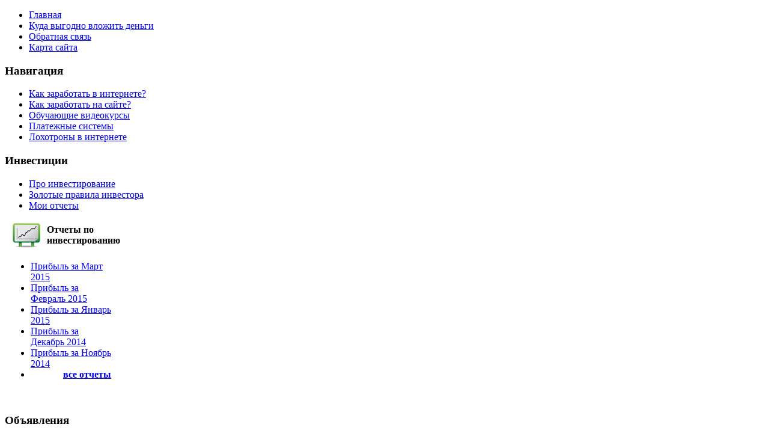

--- FILE ---
content_type: text/html; charset=utf-8
request_url: https://webdohody.ru/bestdvd/32-cybersant.html
body_size: 7576
content:
<!DOCTYPE html PUBLIC "-//W3C//DTD XHTML 1.0 Transitional//EN" "http://www.w3.org/TR/xhtml1/DTD/xhtml1-transitional.dtd">
<html xmlns="http://www.w3.org/1999/xhtml" xml:lang="ru-ru" lang="ru-ru">
<head>  <base href="https://webdohody.ru/bestdvd/32-cybersant.html" />
  <meta http-equiv="content-type" content="text/html; charset=utf-8" />
  <meta name="robots" content="index, follow" />
  <meta name="keywords" content="как инвестировать, куда инвестировать" />
  <meta name="title" content="Как инвестировать в золото, пифы, акции, форекс," />
  <meta name="author" content="Юрий" />
  <meta name="description" content="Как правильно инвестировать и сделать так чтобы сбережения росли с каждым днем все больше и больше, Вы узнаете и научитесь этому из видеокурса" />
  <title>Как инвестировать в золото, пифы, акции, форекс,</title>
  <link href="/favicon.ico" rel="shortcut icon" type="image/x-icon" />
  <style type="text/css">
    <!--

.osolCaptchaBlock{
	width:100%;
}
.osolCaptchaBlock label{
	
}
.osolCaptchaBlock table td{
	
	text-align:center;
}

    -->
  </style>
  <script type="text/javascript" src="/media/system/js/mootools.js"></script>
  <script type="text/javascript" src="/media/system/js/caption.js"></script>
  <script type="text/javascript">
		window.addEvent('domready', function(){ var JTooltips = new Tips($$('.hasTip'), { maxTitleChars: 50, fixed: false}); });
  </script>

<link rel="stylesheet" href="/templates/system/css/system.css" type="text/css" />
<link rel="stylesheet" href="/templates/system/css/general.css" type="text/css" />
<link rel="stylesheet" href="/templates/jth-nimbuse/css/template.css" type="text/css" />
<script language="javascript" type="text/javascript" src="/templates/jth-nimbuse/js/moomenu.js"></script>
<!--[if lte IE 6]>
<style>
#hornav ul li ul {
left: -999em;
margin-top: 0px;
margin-left: 0px;
}
.jth-top, .jth-bottom, .jth  {  behavior: url("templates/jth-nimbuse/js/iepngfix.htc"); }
</style>
<![endif]-->

<meta name="verify-v1" content="MUhHDU+aGqeBX/EuxIcdCrdfGzhaT5dGb5A6eyT1yGU=" />
</head>


<body>


<div id="jth-top" class="jth-top"></div>
<div id="jth" class="jth">
<div id="jth-nimbuse-top">
		<div class="jth-nimbuse-top-"></div>
		<div class="jth-nimbuse-top">
			<div id="jth-nimbuse-top-menu"></div>
			<div id="jth-nimbuse-top-second"></div>
		</div>
</div>
<div id="jth-nimbuse-menu"><div id="hornav"><ul class="menu"><li id="current" class="active item10"><a href="https://webdohody.ru/"><span>Главная</span></a></li><li class="item13"><a href="/kuda-vygodno-vlozhit-dengi.html"><span>Куда выгодно вложить деньги</span></a></li><li class="item12"><a href="/sendmail.html"><span>Обратная связь</span></a></li><li class="item27"><a href="/sitemap.html"><span>Карта сайта</span></a></li></ul></div></div>
<div id="jth-nimbuse">	
	<div id="jth-nimbuse-center4">				
		<div id="jth-nimbuse-center-left">		<div class="module_menu">
			<div>
				<div>
					<div>
													<h3>Навигация</h3>
											<ul class="menu"><li class="item1"><a href="/zarabotok-v-internete.html"><span>Как заработать в интернете?</span></a></li><li class="item2"><a href="/zarabotok-na-saite.html"><span>Как заработать на сайте?</span></a></li><li class="item3"><a href="/bestdvd.html"><span>Обучающие видеокурсы</span></a></li><li class="item4"><a href="/onlinemoney.html"><span>Платежные системы</span></a></li><li class="item22"><a href="/lohotrony-v-internete.html"><span>Лохотроны в интернете</span></a></li></ul>					</div>
				</div>
			</div>
		</div>
			<div class="module">
			<div>
				<div>
					<div>
													<h3>Инвестиции</h3>
											<ul class="menu"><li class="item28"><a href="/investirovanie.html"><span>Про инвестирование</span></a></li><li class="item31"><a href="https://webdohody.ru/investirovanie/94-pravila-investirovaniya-dlya-nachinayusshego-investora.html"><span>Золотые правила инвестора</span></a></li><li class="item29"><a href="/moi-otchety.html"><span>Мои отчеты</span></a></li></ul>					</div>
				</div>
			</div>
		</div>
			<div class="moduleinvest">
			<div>
				<div>
					<div>
											
<!-- /mod_php version 1.0.0.Beta (c) www.fijiwebdesign.com -->
<div id="pamm">
<table style="width: 180px;" border="0">
<tbody>
<tr>
<td><img style="margin-right: 5px; padding-left:8px" alt="Отчеты по инвестированию в ПАММы" height="42" width="50" src="/images/stories/stata.png" /></td>
<td><strong>Отчеты по инвестированию</strong></td>
</tr>
</tbody>
</table>
<table style="width: 180px;" border="0">
<tbody>
<tr>
<td>
<ul>
<li class="strelka"><a href="https://webdohody.ru/moi-otchety/146-pribyl-za-mart-3065-ue.html">Прибыль за Март 2015</a></li>
<li class="strelka"><a href="https://webdohody.ru/moi-otchety/145-pribyl-za-fevral-7525-ue.html">Прибыль за Февраль 2015</a></li>
<li class="strelka"><a href="https://webdohody.ru/moi-otchety/144-pribyl-za-yanvar-7142-ue.html">Прибыль за Январь 2015</a></li>
<li class="strelka"><a href="https://webdohody.ru/moi-otchety/143-pribyl-za-dekabr-8664-ue.html">Прибыль за Декабрь 2014</a></li>
<li class="strelka"><a href="https://webdohody.ru/moi-otchety/141-pribyl-za-noyabr-2684-ue.html">Прибыль за Ноябрь 2014</a></li>
<li class="strelka2"><a href="https://webdohody.ru/moi-otchety.html" style="float:right;" class="view_all"><strong>все отчеты</strong></a></li>
</ul>
</td>
</tr>
</tbody>
</table>
</div>​
<!-- mod_php version 1.0.0.Beta/ -->
					</div>
				</div>
			</div>
		</div>
			<div class="module">
			<div>
				<div>
					<div>
													<h3>Объявления</h3>
											<ul class="menu"><li class="item8"><a href="/fast-hosting.html"><span>Надежный хостинг</span></a></li><li class="item7"><a href="/autor.html"><span>Об авторе</span></a></li></ul>					</div>
				</div>
			</div>
		</div>
			<div class="module">
			<div>
				<div>
					<div>
													<h3>Голосование</h3>
											<form action="index.php" method="post" name="form2">

<table width="95%" border="0" cellspacing="0" cellpadding="1" align="center" class="poll">
<thead>
	<tr>
		<td style="font-weight: bold;">
			Какой Ваш средний ежемесячный заработок в Интернете?		</td>
	</tr>
</thead>
	<tr>
		<td align="center">
			<table class="pollstableborder" cellspacing="0" cellpadding="0" border="0">
							<tr>
					<td class="sectiontableentry2" valign="top">
						<input type="radio" name="voteid" id="voteid37" value="37" alt="37" />
					</td>
					<td class="sectiontableentry2" valign="top">
						<label for="voteid37">
							0-10$						</label>
					</td>
				</tr>
											<tr>
					<td class="sectiontableentry1" valign="top">
						<input type="radio" name="voteid" id="voteid38" value="38" alt="38" />
					</td>
					<td class="sectiontableentry1" valign="top">
						<label for="voteid38">
							10-100$						</label>
					</td>
				</tr>
											<tr>
					<td class="sectiontableentry2" valign="top">
						<input type="radio" name="voteid" id="voteid39" value="39" alt="39" />
					</td>
					<td class="sectiontableentry2" valign="top">
						<label for="voteid39">
							100-300$						</label>
					</td>
				</tr>
											<tr>
					<td class="sectiontableentry1" valign="top">
						<input type="radio" name="voteid" id="voteid40" value="40" alt="40" />
					</td>
					<td class="sectiontableentry1" valign="top">
						<label for="voteid40">
							300-500$						</label>
					</td>
				</tr>
											<tr>
					<td class="sectiontableentry2" valign="top">
						<input type="radio" name="voteid" id="voteid41" value="41" alt="41" />
					</td>
					<td class="sectiontableentry2" valign="top">
						<label for="voteid41">
							500-1000$						</label>
					</td>
				</tr>
											<tr>
					<td class="sectiontableentry1" valign="top">
						<input type="radio" name="voteid" id="voteid42" value="42" alt="42" />
					</td>
					<td class="sectiontableentry1" valign="top">
						<label for="voteid42">
							1000-2000$						</label>
					</td>
				</tr>
											<tr>
					<td class="sectiontableentry2" valign="top">
						<input type="radio" name="voteid" id="voteid43" value="43" alt="43" />
					</td>
					<td class="sectiontableentry2" valign="top">
						<label for="voteid43">
							Более 2000$						</label>
					</td>
				</tr>
										</table>
		</td>
	</tr>
	<tr>
		<td>
			<div align="center">
				<input type="submit" name="task_button" class="button" value="Голосовать" />
				&nbsp;
				<input type="button" name="option" class="button" value="Результаты" onclick="document.location.href='/component/poll/4-kakoj-vash-sredni-dohod-v-online.html'" />
			</div>
		</td>
	</tr>
</table>

	<input type="hidden" name="option" value="com_poll" />
	<input type="hidden" name="task" value="vote" />
	<input type="hidden" name="id" value="4" />
	<input type="hidden" name="1ccef4c0dab7f24f4b4c80f108a87c69" value="1" /></form>					</div>
				</div>
			</div>
		</div>
			<div class="module">
			<div>
				<div>
					<div>
													<h3>Подпишитесь на RSS!</h3>
											<div class="bannergroup">

<div class="banneritem"><a href="/component/banners/click/3.html" target="_blank"><img src="https://webdohody.ru/images/banners/rs.png" alt="Баннер" /></a><div class="clr"></div>
	</div>

</div>					</div>
				</div>
			</div>
		</div>
			<div class="module">
			<div>
				<div>
					<div>
											
<!-- /mod_php version 1.0.0.Beta (c) www.fijiwebdesign.com -->
<noindex><!--LiveInternet counter--><script type="text/javascript"><!--
document.write("<a href='http://www.liveinternet.ru/click' "+
"target=_blank><img src='//counter.yadro.ru/hit?t45.1;r"+
escape(document.referrer)+((typeof(screen)=="undefined")?"":
";s"+screen.width+"*"+screen.height+"*"+(screen.colorDepth?
screen.colorDepth:screen.pixelDepth))+";u"+escape(document.URL)+
";"+Math.random()+
"' alt='' title='LiveInternet' "+
"border='0' width='1' height='1'><\/a>")
//--></script><!--/LiveInternet--></noindex>

<noindex>
<!-- Yandex.Metrika counter -->
<script type="text/javascript">
(function (d, w, c) {
    (w[c] = w[c] || []).push(function() {
        try {
            w.yaCounter16670851 = new Ya.Metrika({id:16670851,
                    webvisor:true,
                    clickmap:true,
                    trackLinks:true,
                    accurateTrackBounce:true});
        } catch(e) { }
    });

    var n = d.getElementsByTagName("script")[0],
        s = d.createElement("script"),
        f = function () { n.parentNode.insertBefore(s, n); };
    s.type = "text/javascript";
    s.async = true;
    s.src = (d.location.protocol == "https:" ? "https:" : "http:") + "//mc.yandex.ru/metrika/watch.js";

    if (w.opera == "[object Opera]") {
        d.addEventListener("DOMContentLoaded", f, false);
    } else { f(); }
})(document, window, "yandex_metrika_callbacks");
</script>
<noscript><div><img src="//mc.yandex.ru/watch/16670851" style="position:absolute; left:-9999px;" alt="" /></div></noscript>
<!-- /Yandex.Metrika counter -->
</noindex>
<!-- mod_php version 1.0.0.Beta/ -->
					</div>
				</div>
			</div>
		</div>
	</div>	
		<div id="jth-nimbuse-center-center4">
		<div id="jth-nimbuse-center-center-center4"><div id="jth-advert2"></div><table class="jth_contentpaneopen">
<tr>
		<td class="contentheading" width="100%">
							<h1>Как правильно инвестировать в золото, ПИФы, акции, форекс? Все ответы на одном DVD!</h1>
			</td>
				
		
					</tr>
</table>

<table class="contentpaneopen">

<tr>
	<td valign="top" class="createdate">
		01.12.2008 05:08	</td>
</tr>


<tr>
<td valign="top">
<p>Для тех, кто хочет научиться выгодно инвестировать свои сбережения и в дальнейшем постоянно их только приумножать, существует специальный видеокурс о том, как выгодно и правильно инвестировать. Но прежде чем рассказать про него, я советую почитать Вам статью про то, как <a href="/investirovanie/95-investirovanie-v-pamm-scheta.html" title="мое ПАММ инвестирование" target="_blank">я лично инвестирую деньги</a> и получаю пассивную прибыль.</p>
<p> </p>
<p><img align="right" border="0" src="/images/stories/kibinvest.png" />Некоторые люди день ото дня работают на дядю, получают каждый месяц свой долгожданный оклад с небольшими премиальными, но при всем их кажущимся старании они никогда не смогут разбогатеть или хотя бы получать ту же самую зарплату, только не работая, потому что многие из них либо просто сливают всю получку на себя любимого, либо же откладывают на потом, куда-нибудь подальше от посторонних глаз место, в результате чего происходят инфляции и все деньги безжалостно прогарают, в бизнесе такое распоряжение деньгами называется «пассивом», поэтому на вершине горы будет тот, кто умеет распоряжаться своими капиталами и вкладывать их в активы, чтобы деньги работали на Вас, а не Вы на них!</p>
<p> </p>
<p>А как правильно инвестировать и сделать так чтобы сбережения расли с каждым днем все больше и больше, Вы узнаете и научитесь этому из видеокурса <noindex><a rel="nofollow" onclick="this.href='http://info-dvd.ru/bbm/go/qwe0/p/investor'" href="/">Киберсант-Инвестор</a></noindex>.</p>

<p> </p>
<p>Курс был создан не просто каким-то теоретиком, который может только пускать людям пыль в глаза, а действительно специалистом в этой области, который занимается этим делом далеко не первый год, и добился высоких финансовых результатов именно благодаря инвестированию! Автор учит, как выгодно инвестировать часть (10-20%) от общего дохода и при этом всегда оставаться в жирном плюсе.</p>
<p> </p>
<p>Обучаться курсу может любой человек, даже тот, который абсолютно не причастный к заработку в интернете. Вы научитесь работать с мощными финансовыми инструментами, такими как ПИФы, акции, хедж-фонды, ОФБУ, опционы, недвижимость, золото, <a target="_blank" title="Доверительное управление деньгами на рынке Forex" href="/investirovanie/98-doveritelnoe-upravlenie-dengami-na-rynke-forex.html">доверительное управление на Forex</a> и многими другими.</p>
<p> </p>
<div style="text-align: center"><img alt="обучение инвестированию, куда выгодно инвестировать" border="0" src="/images/stories/ivestici.jpg" /></div>
<p> </p>
<p> </p>
<p>Материал курса очень легкий, грамотный и понятный. Видеокурс разбит на 10 частей, и каждая часть состоит из нескольких уроков.</p>
<p> </p>
<p>Вот что ждет Вас на диске:</p>
<p> </p>
<h2>1) Введение в инвестирование</h2>
<p>Урок-1 - Введение.</p>
<p>Урок-2 - Что такое инвестирование.</p>
<p>Урок-3 - Бюджет и распределение денежных потоков.</p>
<p> </p>
<h2>2) Паевые Инвестиционные Фонды</h2>
<p>Урок-4 - Что такое ПИФы.</p>
<p>Урок-5 - Стратегии инвестирования в ПИФы.</p>
<p>Урок-6 - Практикум.</p>
<p> </p>
<h2>3) Акции</h2>
<p>Урок-7 - Общие сведения.</p>
<p>Урок-8 - Основные принципы.</p>
<p>Урок-9 - Базовые стратегии инвестирования в акции.</p>
<p>Урок-10 - Спекулятивные стратегии.</p>
<p>Урок-11 - Практикум.</p>
<p> </p>
<h2>4) Доверительное управление на Форекс</h2>
<p>Урок-12 - Что такое доверительное управление.</p>
<p>Урок-13 - Доверительное управление на Forex.</p>
<p>Урок-14 - Практикум.</p>
<p> </p>
<h2>5) Хедж-фонды</h2>
<p>Урок-15 - Что такое хедж-фонды.</p>
<p>Урок-16 - Инвестирование в хедж-фонды.</p>
<p>Урок-17 - ОФБУ, как отечественный аналог хедж-фонда.</p>
<p> </p>
<h2>6) Опционы</h2>
<p>Урок-18 - Что такое опционы.</p>
<p>Урок-19 - Опционные стратегии.</p>
<p>Урок-20 - Использование опционов инвестором.</p>
<p> </p>
<h2>7) Недвижимость</h2>
<p>Урок-21 - Российский рынок недвижимости.</p>
<p>Урок-22 - Прямые инвестиции в недвижимость.</p>
<p>Урок-23 - Фонды недвижимости.</p>
<p> </p>
<h2>8) Драгоценные металлы и банковские вклады</h2>
<p>Урок-24 - Инвестиции в золото.</p>
<p>Урок-25 - Альтернативные формы инвестирования.</p>
<p>Урок-26 - Банковские вклады и банковские ячейки.</p>
<p> </p>
<h2>9) Стратегии инвестирования</h2>
<p>Урок-27 - Ваша инвестиционная стратегия.</p>
<p>Урок-28 - Тактики инвестирования.</p>
<p> </p>
<h2>10) Психология инвестирования</h2>
<p>Урок-29 - Психология рынка и психология инвестора.</p>
<p>Урок-30 - Заключение.</p>
<p> </p>
<p>И это еще не все! К курсу в подарок прилагается архив (более 1 Гб) электронных книг, плюс более 15 часов видео об инвестировании.</p>
<p> </p>
<p>Помните!      Приобретая данный курс, Вы не тратите деньги, а вкладываете незначительную сумму в крупный актив!</p>
<p> </p>
<p>Не хотите изучать никаких видеокурсов? Хорошо, тогда почитайте про <a href="/investirovanie/95-investirovanie-v-pamm-scheta.html" target="_blank">выгодное инвестирование в ПАММ-счета</a>, уверен, что это Вас действительно может заинтересовать!</p>
<p> </p>
<p>&gt;&gt; <noindex><a rel="nofollow" onclick="this.href='http://info-dvd.ru/bbm/go/qwe0/p/investor'" href="/">Обучающий видеокурс, как выгодно инвестировать «Киберсант-Инвестор»</a></noindex> &lt;&lt;</p>
<p> </p></td>
</tr>
<br>
<script type="text/javascript"><!--
google_ad_client = "pub-6522111731630822";
/* 468x15, ������� 15.02.10 */
google_ad_slot = "4623535788";
google_ad_width = 468;
google_ad_height = 15;
//-->
</script>
<script type="text/javascript"
src="http://pagead2.googlesyndication.com/pagead/show_ads.js">
</script>
</table><noindex><div id="soc"><script type="text/javascript" src="//yandex.st/share/share.js" charset="utf-8"></script>
<div class="yashare-auto-init" data-yashareL10n="ru" data-yashareType="button" data-yashareQuickServices="yaru,vkontakte,facebook,twitter,odnoklassniki,moimir,lj,friendfeed,moikrug,gplus"></div></div></noindex>
<span class="article_separator">&nbsp;</span>

                <div id="jth-advert1">
<!-- /mod_php version 1.0.0.Beta (c) www.fijiwebdesign.com -->
<noindex><div style="text-align: left"><script type="text/javascript"><!--
google_ad_client = "pub-6522111731630822";
/* 336x280, создано 13.12.09 */
google_ad_slot = "2620297092";
google_ad_width = 336;
google_ad_height = 280;
//-->
</script>
<script type="text/javascript"
src="http://pagead2.googlesyndication.com/pagead/show_ads.js">
</script></div><br></noindex>
<!-- mod_php version 1.0.0.Beta/ -->

 
	<ul class="relateditems">
			<li>
							<a href="/bestdvd/37-razdelzarabotok.html" class="fj_relatedplus">
		 	Узнайте, как заработать серьезные деньги в онлайн			</a>
		
			

			

				</li>
			<li>
							<a href="/bestdvd/22-joomladvd.html" class="fj_relatedplus">
		 	Не знаете, как создать сайт на Joomla? Изучите пошаговый видеокурс!			</a>
		
			

			

				</li>
			<li>
							<a href="/bestdvd/26-madeinetshop.html" class="fj_relatedplus">
		 	Узнайте, как быстро самому создать интернет-магазин и начать на нем зарабатывать!			</a>
		
			

			

				</li>
			<li>
							<a href="/bestdvd/28-bizness.html" class="fj_relatedplus">
		 	Все технические моменты онлайн бизнеса			</a>
		
			

			

				</li>
			<li>
							<a href="/bestdvd/36-infokurs.html" class="fj_relatedplus">
		 	Пошаговый видеокурс «Как сделать доходный бизнес в интернете с нуля»			</a>
		
			

			

				</li>
	</ul>
</div>		
		</div>
		</div>		
		<noindex><div id="jth-nimbuse-center-right">
 		<div class="module">
			<div>
				<div>
					<div>
													<h3>Рекомендую!</h3>
											
<!-- /mod_php version 1.0.0.Beta (c) www.fijiwebdesign.com -->
<div id="pammban"><a href="/component/banners/click/10.html" target="_blank"><img src="https://webdohody.ru/images/banners/pammban.gif" alt="Баннер" /></a></div>
<!-- mod_php version 1.0.0.Beta/ -->
					</div>
				</div>
			</div>
		</div>
			<div class="module">
			<div>
				<div>
					<div>
													<h3>Объявления</h3>
																</div>
				</div>
			</div>
		</div>
	  <div align="center"><script type="text/javascript"><!--
google_ad_client = "pub-6522111731630822";
/* 160x600, создано 20.05.09 */
google_ad_slot = "9348165218";
google_ad_width = 160;
google_ad_height = 600;
//-->
</script>
<script type="text/javascript"
src="http://pagead2.googlesyndication.com/pagead/show_ads.js">
</script>
<script type="text/javascript"><!--
google_ad_client = "pub-6522111731630822";
/* 160x600, создано 20.05.09 */
google_ad_slot = "9348165218";
google_ad_width = 160;
google_ad_height = 600;
//-->
</script>
<script type="text/javascript"
src="http://pagead2.googlesyndication.com/pagead/show_ads.js">
</script> </div></div></noindex>


	
		<div style="clear: both;"></div></div>
</div>
<div id="jth-users-bottom" class="clearfix">
	<div class="jth-users3"></div>
	<div class="jth-users4">		<div class="moduletablesapeclass">
					<script type="text/javascript">
<!--
var _acic={dataProvider:10};(function(){var e=document.createElement("script");e.type="text/javascript";e.async=true;e.src="https://www.acint.net/aci.js";var t=document.getElementsByTagName("script")[0];t.parentNode.insertBefore(e,t)})()
//-->
</script>		</div>
	</div>
</div>
<div id="jth-bottom-menu" class="clearfix">
<div id="jth-bottom-menu-left"><div><span style="color: #999999;">Copyright © 2009-2026. Все права защищены. Републикация материалов в Интернете разрешается только с обязательным указанием ссылки на источник - </span><a href="/zarabotok-v-internete.html" title="как заработать в интернете деньги"><span style="color: #999999;">как заработать в интернете</span></a><span style="color: #999999;">, </span><a href="/investirovanie/114-kuda-vlozhit-million-rublej.html" title="куда вложить миллион рублей"><span style="color: #999999;">куда вложить 1000000 рублей</span></a><span style="color: #999999;">, <a href="/investirovanie/105-investicii-v-internete.html" title="выгодные инвестиции в интернете"><span style="color: #999999;">инвестиции в интернете</span></a>. </span></div></div>
<div id="jth-bottom-menu-right"></div>
</div>
</div>
<div id="jth-bottom" class="jth-bottom"></div>

<div class="sapeclass"></div>



</body>
</html>
